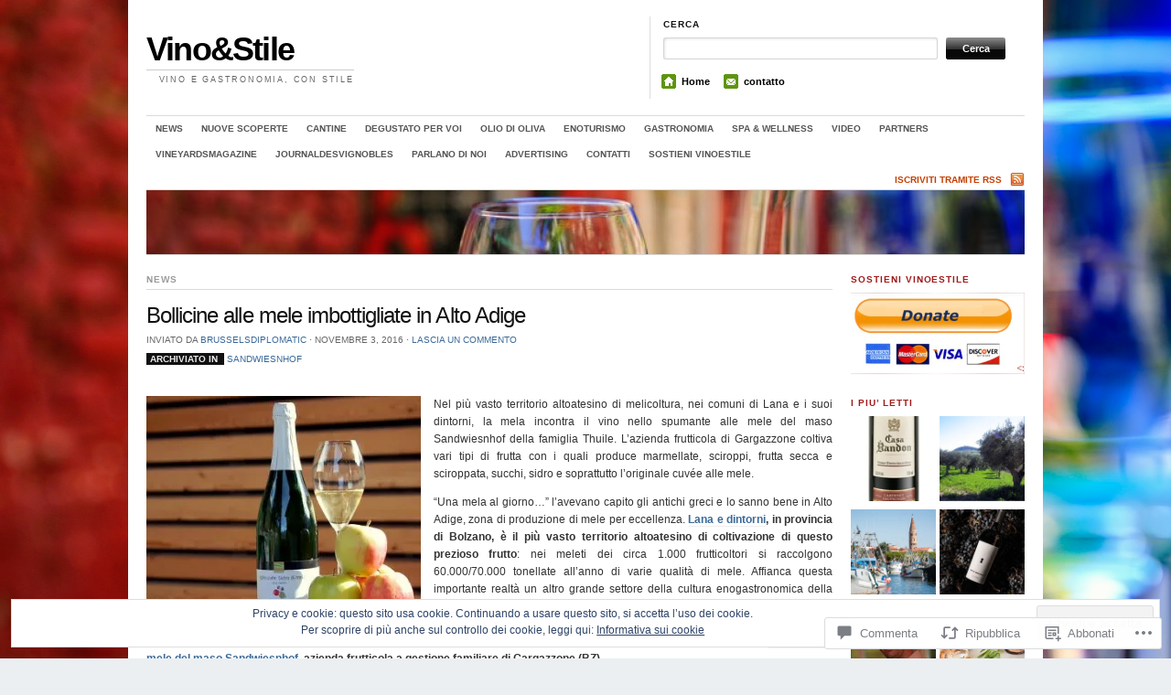

--- FILE ---
content_type: text/css;charset=utf-8
request_url: https://vinoestile.com/_static/??/wp-content/mu-plugins/comment-likes/css/comment-likes.css,/i/noticons/noticons.css,/wp-content/themes/pub/themorningafter/style.css?m=1741693348j&cssminify=yes
body_size: 28580
content:
p.comment-likes {
	height: 16px;
	float: none;
	width: 100%;
	clear: both;
	display: block;
	margin-left: -2px;
}

p.comment-not-liked {
	cursor: pointer;
}

p.comment-likes a.view-likers {
	text-decoration: underline;
	border: none;
}

div.comment-likes-overlay {
	color: rgb(85, 85, 85);
	position: absolute;
	font-size: 9pt;
	padding: 0;
	margin: 0;
	
	z-index: 20000;
}

div.comment-likes-overlay div.inner {
	background-color: white;
	border: 1px solid #dfdfdf;
	border-color: rgba(0, 0, 0, 0.1);
	padding: 8px;
	margin: 0;
	max-width: 310px;
	max-height: 250px;
	overflow: hidden;

	-webkit-box-shadow: 0 0 2px rgba(0, 0, 0, 0.15), 0 3px 8px rgba(0, 0, 0, 0.1);
	-moz-box-shadow: 0 0 2px rgba(0, 0, 0, 0.15), 0 3px 8px rgba(0, 0, 0, 0.1);
	box-shadow: 0 0 2px rgba(0, 0, 0, 0.15), 0 3px 8px rgba(0, 0, 0, 0.1);
}

div.comment-likes-overlay div.inner a img {
	text-decoration: none;
	height: 25px;
	width: 25px;
	margin: 2px 10px 2px 2px;
	vertical-align: middle;
}

div.comment-likes-overlay div.inner ul {
	margin: 0;
	padding: 0;
}

div.comment-likes-overlay div.inner ul li {
	float: left;
	display: inline;
	padding: 0;
	margin: 0 0 5px 0;
	
	overflow: hidden;
	white-space: nowrap;
	text-overflow: ellipsis;
}

div.comment-likes-overlay div.inner ul.single li {
	width: 100%; 
}

div.comment-likes-overlay div.inner ul.double li {
	width: 50%; 
}

div.comment-likes-overlay div.inner a,
div.comment-likes-overlay div.inner a:hover {
	text-decoration: none;
	border-bottom: none;
	background: transparent;
}

div.comment-likes-overlay div.inner ul li a span.user-name {
	color: rgb(85, 85, 85);
}

p.comment-likes span.comment-like-feedback {
	font-size: 12px;
	line-height: 1.8em;
	opacity: .8;
	float: left;
	padding: 1px 0 0 5px;
	display: block !important;
}

a.comment-like-link:hover {
	background: transparent;
}

a.comment-like-link span {
	display: none;
}

a.comment-like-link {
	outline: none;
	border: 0 !important;
	text-decoration: none !important;
	padding: 0;
	margin: 0;
	float: left;
	text-decoration: none;
	line-height: 70%;
	background: transparent;
}

a.comment-like-link:before,
div.comment-likes-overlay span.icon {
	-webkit-font-smoothing: antialiased;
	font-family: "Noticons";
	font-size: 20px;
	line-height: .9;
}

div.comment-likes-overlay span.icon {
	color: white;
	height: 100%;
	margin: 0;
	padding: 3px 0 1px 0;
}

a.comment-like-link:before {
	color: #2EA2CC;
	content: '\f408';
	width: 16px;
	display: inline-block;
}

a.comment-like-link.loading {
	-webkit-transition: opacity 2s;
	-moz-transition: opacity 2s;
	-ms-transition: opacity 2s;
	-o-transition: opacity 2s;
	transition: opacity 2s;

	opacity: 0;
}

a.comment-like-link:hover:before,
p.comment-liked a.comment-like-link:before,
p.comment-not-liked:hover a.comment-like-link:before {
	color: #f1831e;
	background: transparent;
}



div.comment-likes-overlay div .slider-nav {
	position: relative;
	clear: both;
	width: 310px;
	height: 40px;
	margin: 15px 0 -15px -12px;
	text-align: center;
	border-top: 1px solid #dfdfdf;
}

div.comment-likes-overlay div .slider-nav em {
	font-style: normal;
}

div.comment-likes-overlay div .slider-nav .prev {
	position: absolute;
	top: 0;
	left: 0;
	display: block;
	width: 40px;
	height: 40px;
	border-right: 1px solid #dfdfdf;
}

div.comment-likes-overlay div .slider-nav .noticon {
	width: 40px;
	height: 40px;
	font-size: 25px;
	line-height: 40px;
}

div.comment-likes-overlay div .slider-nav .next {
	position: absolute;
	top: 0;
	right: 0;
	display: block;
	display: block;
	width: 40px;
	height: 40px;
	border-left: 1px solid #dfdfdf;
}

div.comment-likes-overlay div .slider-nav .position {
	position: absolute;
	top: 0;
	left: 40px;
	bottom: 0;
	right: 40px;
	text-align:center;
}

div.comment-likes-overlay div .slider-nav .position div {
	display: inline;
}

div.comment-likes-overlay div .slider-nav .position em {
	display: inline-block;
	padding: 0 3px;
	font-size: 30px;
	line-height: 40px;
	color: #bbb;
	cursor: pointer;
}

div.comment-likes-overlay div .slider-nav .position .on {
	color: #1e8cbe;
}



div.comment-likes-overlay .swipe {
	overflow: hidden;
	visibility: hidden;
	position: relative;
}

div.comment-likes-overlay .swipe-wrap {
	overflow: hidden;
	position: relative;
}


div.comment-likes-overlay .swipe-wrap > div {
	float: left;
	width: 100%;
	position: relative;
}




@font-face {
  font-family: "Noticons";
  src: url(/i/noticons/./Noticons.eot?) format("embedded-opentype");
  font-weight: normal;
  font-style: normal;
}

@font-face {
  font-family: "Noticons";
  src: url("[data-uri]") format("woff"),
       url(/i/noticons/./Noticons.ttf) format("truetype"),
       url(/i/noticons/./Noticons.svg#Noticons) format("svg");
  font-weight: normal;
  font-style: normal;
}

@media screen and (-webkit-min-device-pixel-ratio:0) {
  @font-face {
    font-family: "Noticons";
    src: url(/i/noticons/./Noticons.svg#Noticons) format("svg");
  }
}




.noticon {
	font-size: 16px;
	vertical-align: top;
	text-align: center;
	-moz-transition: color .1s ease-in 0;
	-webkit-transition: color .1s ease-in 0;
	display: inline-block;
	font-family: "Noticons";
	font-style: normal;
	font-weight: normal;
	font-variant: normal;
	line-height: 1;
	text-decoration: inherit;
	text-transform: none;
	-moz-osx-font-smoothing: grayscale;
	-webkit-font-smoothing: antialiased;
	speak: none;
}




.noticon-404:before { content: "\f423"; }
.noticon-activity:before { content: "\f508"; }
.noticon-add:before { content: "\f8b3"; }
.noticon-add-media:before { content: "\f8d9"; }
.noticon-akismet:before { content: "\f8d2"; }
.noticon-anchor:before { content: "\f509"; }
.noticon-art:before { content: "\f8b4"; }
.noticon-aside:before { content: "\f101"; }
.noticon-atsign:before { content: "\f814"; }
.noticon-attachment:before { content: "\f416"; }
.noticon-audio:before { content: "\f109"; }
.noticon-automattic:before { content: "\f815"; }
.noticon-automattic-blip:before { content: "\f817"; }
.noticon-automattic-ring:before { content: "\f816"; }
.noticon-bell:before { content: "\f8d4"; }
.noticon-bold:before { content: "\f471"; }
.noticon-book:before { content: "\f444"; }
.noticon-bug:before { content: "\f50a"; }
.noticon-bullhorn:before { content: "\f8a5"; }
.noticon-bullseye:before { content: "\f8a0"; }
.noticon-cart:before { content: "\f447"; }
.noticon-category:before { content: "\f301"; }
.noticon-chat:before { content: "\f108"; }
.noticon-checkmark:before { content: "\f418"; }
.noticon-close:before { content: "\f405"; }
.noticon-close-alt:before { content: "\f406"; }
.noticon-cloud:before { content: "\f426"; }
.noticon-cloud-download:before { content: "\f440"; }
.noticon-cloud-upload:before { content: "\f441"; }
.noticon-code:before { content: "\f462"; }
.noticon-codepen:before { content: "\f216"; }
.noticon-cog:before { content: "\f445"; }
.noticon-collapse:before { content: "\f432"; }
.noticon-colors:before { content: "\f8a7"; }
.noticon-comment:before { content: "\f300"; }
.noticon-compact:before { content: "\f807"; }
.noticon-day:before { content: "\f305"; }
.noticon-digg:before { content: "\f221"; }
.noticon-document:before { content: "\f443"; }
.noticon-dot:before { content: "\f428"; }
.noticon-downarrow:before { content: "\f502"; }
.noticon-download:before { content: "\f50b"; }
.noticon-draggable:before { content: "\f436"; }
.noticon-dribbble:before { content: "\f201"; }
.noticon-dropbox:before { content: "\f225"; }
.noticon-dropdown:before { content: "\f433"; }
.noticon-dropdown-left:before { content: "\f434"; }
.noticon-edit:before { content: "\f411"; }
.noticon-ellipsis:before { content: "\f476"; }
.noticon-eventbrite:before { content: "\f8a6"; }
.noticon-expand:before { content: "\f431"; }
.noticon-external:before { content: "\f442"; }
.noticon-facebook:before { content: "\f203"; }
.noticon-facebook-alt:before { content: "\f204"; }
.noticon-fastforward:before { content: "\f458"; }
.noticon-features:before { content: "\f8a8"; }
.noticon-feed:before { content: "\f413"; }
.noticon-flag:before { content: "\f468"; }
.noticon-flickr:before { content: "\f211"; }
.noticon-follow:before { content: "\f801"; }
.noticon-following:before { content: "\f803"; }
.noticon-fonts:before { content: "\f8b5"; }
.noticon-foursquare:before { content: "\f226"; }
.noticon-fullscreen:before { content: "\f474"; }
.noticon-gallery:before { content: "\f103"; }
.noticon-ghost:before { content: "\f8d5"; }
.noticon-gift:before { content: "\f8a4"; }
.noticon-github:before { content: "\f200"; }
.noticon-googleplus:before { content: "\f206"; }
.noticon-googleplus-alt:before { content: "\f218"; }
.noticon-gravatar:before { content: "\f8d0"; }
.noticon-gridview:before { content: "\f808"; }
.noticon-handset:before { content: "\f50c"; }
.noticon-heart:before { content: "\f461"; }
.noticon-help:before { content: "\f457"; }
.noticon-hide:before { content: "\f404"; }
.noticon-hierarchy:before { content: "\f505"; }
.noticon-home:before { content: "\f409"; }
.noticon-horizon:before { content: "\f8d8"; }
.noticon-image:before { content: "\f102"; }
.noticon-info:before { content: "\f455"; }
.noticon-instagram:before { content: "\f215"; }
.noticon-italic:before { content: "\f472"; }
.noticon-jetpack:before { content: "\f8d3"; }
.noticon-key:before { content: "\f427"; }
.noticon-layouts:before { content: "\f8a9"; }
.noticon-leftarrow:before { content: "\f503"; }
.noticon-lightbulb:before { content: "\f8a1"; }
.noticon-link:before { content: "\f107"; }
.noticon-linkedin:before { content: "\f207"; }
.noticon-linkedin-alt:before { content: "\f208"; }
.noticon-localization:before { content: "\f8b2"; }
.noticon-location:before { content: "\f417"; }
.noticon-lock:before { content: "\f470"; }
.noticon-mail:before { content: "\f410"; }
.noticon-maximize:before { content: "\f422"; }
.noticon-medium:before { content: "\f8d6"; }
.noticon-menu:before { content: "\f419"; }
.noticon-microphone:before { content: "\f50d"; }
.noticon-milestone:before { content: "\f806"; }
.noticon-minimize:before { content: "\f421"; }
.noticon-minus:before { content: "\f50e"; }
.noticon-month:before { content: "\f307"; }
.noticon-move:before { content: "\f50f"; }
.noticon-next:before { content: "\f429"; }
.noticon-notice:before { content: "\f456"; }
.noticon-notification:before { content: "\f800"; }
.noticon-paintbrush:before { content: "\f506"; }
.noticon-path:before { content: "\f219"; }
.noticon-pause:before { content: "\f448"; }
.noticon-phone:before { content: "\f437"; }
.noticon-picture:before { content: "\f473"; }
.noticon-pinned:before { content: "\f308"; }
.noticon-pinterest:before { content: "\f209"; }
.noticon-pinterest-alt:before { content: "\f210"; }
.noticon-play:before { content: "\f452"; }
.noticon-plugin:before { content: "\f439"; }
.noticon-plus:before { content: "\f510"; }
.noticon-pocket:before { content: "\f224"; }
.noticon-polldaddy:before { content: "\f217"; }
.noticon-portfolio:before { content: "\f460"; }
.noticon-previous:before { content: "\f430"; }
.noticon-price:before { content: "\f8b0"; }
.noticon-print:before { content: "\f469"; }
.noticon-promoted:before { content: "\f812"; }
.noticon-quote:before { content: "\f106"; }
.noticon-rating-empty:before { content: "\f511"; }
.noticon-rating-full:before { content: "\f512"; }
.noticon-rating-half:before { content: "\f513"; }
.noticon-reader:before { content: "\f8a2"; }
.noticon-reader-alt:before { content: "\f8a3"; }
.noticon-reblog:before { content: "\f805"; }
.noticon-reddit:before { content: "\f222"; }
.noticon-refresh:before { content: "\f420"; }
.noticon-reply:before { content: "\f412"; }
.noticon-reply-alt:before { content: "\f466"; }
.noticon-reply-single:before { content: "\f467"; }
.noticon-rewind:before { content: "\f459"; }
.noticon-rightarrow:before { content: "\f501"; }
.noticon-search:before { content: "\f400"; }
.noticon-send-to-phone:before { content: "\f438"; }
.noticon-send-to-tablet:before { content: "\f454"; }
.noticon-share:before { content: "\f415"; }
.noticon-show:before { content: "\f403"; }
.noticon-shuffle:before { content: "\f514"; }
.noticon-sitemap:before { content: "\f507"; }
.noticon-skip-ahead:before { content: "\f451"; }
.noticon-skip-back:before { content: "\f450"; }
.noticon-skype:before { content: "\f220"; }
.noticon-spam:before { content: "\f424"; }
.noticon-spike:before { content: "\f811"; }
.noticon-spotify:before { content: "\f515"; }
.noticon-squarespace:before { content: "\f8d7"; }
.noticon-standard:before { content: "\f100"; }
.noticon-star:before { content: "\f408"; }
.noticon-status:before { content: "\f105"; }
.noticon-stop:before { content: "\f449"; }
.noticon-stumbleupon:before { content: "\f223"; }
.noticon-subscribe:before { content: "\f463"; }
.noticon-subscribed:before { content: "\f465"; }
.noticon-summary:before { content: "\f425"; }
.noticon-tablet:before { content: "\f453"; }
.noticon-tag:before { content: "\f302"; }
.noticon-time:before { content: "\f303"; }
.noticon-title:before { content: "\f8b6"; }
.noticon-top:before { content: "\f435"; }
.noticon-trapper:before { content: "\f810"; }
.noticon-trash:before { content: "\f407"; }
.noticon-trophy:before { content: "\f804"; }
.noticon-tumblr:before { content: "\f214"; }
.noticon-twitch:before { content: "\f516"; }
.noticon-twitter:before { content: "\f202"; }
.noticon-types:before { content: "\f8b1"; }
.noticon-unapprove:before { content: "\f446"; }
.noticon-unfollow:before { content: "\f802"; }
.noticon-unsubscribe:before { content: "\f464"; }
.noticon-unzoom:before { content: "\f401"; }
.noticon-uparrow:before { content: "\f500"; }
.noticon-user:before { content: "\f304"; }
.noticon-vaultpress:before { content: "\f8d1"; }
.noticon-video:before { content: "\f104"; }
.noticon-videocamera:before { content: "\f517"; }
.noticon-vimeo:before { content: "\f212"; }
.noticon-warning:before { content: "\f414"; }
.noticon-website:before { content: "\f475"; }
.noticon-week:before { content: "\f306"; }
.noticon-wordads:before { content: "\f813"; }
.noticon-wordpress:before { content: "\f205"; }
.noticon-xpost:before { content: "\f504"; }
.noticon-youtube:before { content: "\f213"; }
.noticon-zoom:before { content: "\f402"; }




.noticon-like:before { content: "\f408"; }



html,body,div,span,applet,object,iframe,h1,h2,h3,h4,h5,h6,p,blockquote,pre,a,abbr,acronym,address,big,cite,code,del,dfn,em,font,img,ins,kbd,q,s,samp,small,strike,strong,sub,sup,tt,var,dl,dt,dd,ol,ul,li,fieldset,form,label,legend,table,caption,tbody,tfoot,thead,tr,th,td {
	border: 0;
	font-family: inherit;
	font-size: 100%;
	font-style: inherit;
	font-weight: inherit;
	margin: 0;
	padding: 0;
	vertical-align: baseline;
}
body {
	background: white;
	color: #333;
	line-height: 1;
}
table {
	border-collapse: separate;
	border-spacing: 0;
}
caption,
th,
td {
	font-weight: normal;
	text-align: left;
}
blockquote:before,
blockquote:after,
q:before,q:after {
	content: "";
}
blockquote,
q {
	quotes: "" "";
}
body {
	font-family: Helvetica, Arial, "Lucida Grande", Verdana, sans-serif;
	font-size: 75%;
	line-height: 1.5;
}
html > body {
	font-size: 12px;
}
h1,
h2,
h3,
h4,
h5,
h6 {
	clear: both;
	color: #111;
	font-family: Helvetica,Arial,"Lucida Grande",Verdana,sans-serif;
}
h1 {
	font-size: 3em;
}
h2 {
	font-size: 2em;
}
h3 {
	font-size: 1.5em;
	line-height: 2;
}
h4 {
	font-size: 1.2em;
	font-weight: bold;
	line-height: 1.25;
}
h5 {
	font-size: 1em;
	font-weight: bold;
}
h6 {
	font-size: 1em;
}
p {
	margin: 0 0 1.5em 0;
	text-align: justify;
}
p.last {
	margin-bottom: 0;
}
p img {
	margin: 1.5em 1.5em 1.5em 0;
	padding: 0;
}
p img.top {
	margin-top: 0;
}
table img {
	margin: 0;
}
ul,ol {
	margin: 0 0 1.5em 1.5em;
}
ol {
	list-style-type: decimal;
}
dl {
	margin: 1.5em 0;
}
dl dt {
	font-weight: bold;
}
a {
	color: #125AA7;
	text-decoration: underline;
	outline: none;
}
a:hover {
	color: #000;
}
blockquote {
	color: #666;
	font-style: italic;
	margin: 1.5em 0 1.5em 1.5em;
}
strong {
	font-weight: bold;
}
var,
address,
cite,
em,
i {
	font-style: italic;
}
pre {
	background: #eee;
	border: 0.1em solid #ddd;
	margin-bottom: 1.3em;
	padding: 1.5em;
}
ins {
	background: none repeat scroll 0 0 #ffffcc;
	text-decoration: none;
}
code,
kbd,
tt {
	font: 0.9em Monaco,monospace;
}
sub {
    top: 0.5ex;
}
sup {
    bottom: 1ex;
}
sup,
sub {
	height: 0;
	line-height: 1;
	position: relative;
	vertical-align: baseline;
}
del {
	text-decoration: line-through;
}
big {
	font-size: 131.25%;
}
abbr,
acronym {
	border-bottom: 1px dotted #999;
	cursor: help;
}
hr {
	background: #B2CCFF;
	border: none;
	clear: both;
	color: #B2CCFF;
	float: none;
	height: 0.1em;
	margin: 0 0 1.4em 0;
	width: 100%;
}
* html hr {
	margin: 0 0 1.2em 0;
}
table {
	border-left: 0.1em solid #ddd;
	border-top: 0.1em solid #ddd;
	margin-bottom: 1.4em;
}
th,
td,
th {
	border-bottom: 0.1em solid #ddd;
	border-right: 0.1em solid #ddd;
	height: 1em;
	padding: 0.2em 0.4em;
}
th {
	font-weight: bold;
}
label {
	font-weight: bold;
}
p.small {
	font-size: 0.8em;
	margin-bottom: 1.875em;
	line-height: 1.875em;
}
p.large {
	font-size: 1.2em;
	line-height: 2.5em;
}
p.quiet {
	color: #666;
}
.hide {
	display: none;
}
.dquo {
	margin-left: -.7em;
}
p.incr,
.incr p {
	font-size: 0.83333em;
	line-height: 1.44em;
	margin-bottom: 1.8em;
}




body {
	margin: 0;
	text-align: center;
}
.container {
	margin: 0 auto;
	padding: 0;
	position: relative;
	text-align: left;
	width: 960px;
}
.column {
	float: left;
	margin: 0 10px;
	padding: 0;
}
* html .column {
	overflow-x: hidden;
}
.border {
	border-right: 1px solid #ddd;
	margin-right: 0;
	padding-right: 9px;
}
.first {
	margin-left: 0;
}
.last {
	margin-right: 0;
}
.primary-sidebar,
.archive-info {
	width: 190px;
}
.secondary-sidebar {
	width: 260px;
}
.mid-column {
	width: 540px;
}
.primary-content {
	width: 750px;
}
.full-width {
	margin: 0;
	width: 960px;
}
.box {
	background: #F0F0F0;
	margin-bottom: 1.5em;
	padding: 1.5em;
}
.clear {
	display: inline-block;
}
.clear:after,
.container:after {
	clear: both;
	content: ".";
	display: block;
	height: 0;
	visibility: hidden;
}
* html .clear {
	height: 1%;
}
.clear {
	display: block;
}
img {
	margin: 0 0 1.5em 0;
}

a.button,
button {
	background-color: #f5f5f5;
	border-left: 0.1em solid #eee;
	border-top: 0.1em solid #eee;
	border: 0.1em solid #dedede;
	color: #565656;
	cursor: pointer;
	display: block;
	float: left;
	font-weight: bold;
	font: 100% "Lucida Grande",Tahoma,Arial,Verdana,sans-serif;
	line-height: 130%;
	margin: 0 0.583em 0.667em 0;
	padding: 5px 10px 6px 7px;
	text-decoration: none;
}
button {
	overflow: visible;
	padding: 4px 10px 3px 7px;
	width: auto;
}
button[type] {
	line-height: 17px;
	padding: 5px 10px 5px 7px;
}
*:first-child+html button[type] {
	padding: 4px 10px 3px 7px;
}
button img,a.button img {
	border: none;
	height: 16px;
	margin: 0 3px -3px 0 !important;
	padding: 0;
	width: 16px;
}
button:hover,
a.button:hover {
	background-color: #dff4ff;
	border: 0.1em solid #c2e1ef;
	color: #336699;
}
a.button:active {
	background-color: #6299c5;
	border: 1px solid #6299c5;
	color: #fff;
}




body {
	background: #ebeff2;
}
a {
	color: #000;
	text-decoration: none;
}
h2 {
	font-weight: normal;
}
.container {
	background: #fff;
	padding: 0px 20px 20px;
}




.clear {
	clear: both;
	display: block;
}
.clear-fix:after {
	clear: both;
	content: ".";
	display: block;
	height: 0;
	visibility: hidden;
}




#header {
	padding: 1.5em 0;
}
#header #logo {
	max-width: 531px;
}
#header #logo .title {
	color: #000;
	font: 700 3em arial, sans-serif;
	letter-spacing: -.050em;
	line-height: 1.2em;
	padding: 0.5em 0 0 0;
}
#header #logo .title .site-title {
	font-family: Helvetica,Arial,"Lucida Grande",Verdana,sans-serif;
	font-size: 1em;
	line-height: 1em;
}
#header #logo .title .desc {
	border-top: 1px solid #ccc;
	color: #666;
	font: 400 0.25em arial, sans-serif;
	letter-spacing: 0.2em;
	margin: 0.4em 0 0 0;
	padding: 0.6em 0 0 1.5em;
	text-align: right;
	text-transform: uppercase;
}
#header #logo .title a {
	color: #000;
	text-decoration: none;
}
#header #logo .title a:hover {
	background: #000;
	color: #fff;
}




#header #search_menu {
	float: right;
	height: 90px;
	margin: 0 0 0 0.7em;
	width: 400px;
}
#header #search_menu #search {
	padding: 0 0 0 5px;
}
#menu {
	float: right;
	font-family: Helvetica, Arial;
	font-weight: bold;
	list-style: none;
	margin: 10px 0 0 2px;
	width: 400px;
}
#menu li {
	float: left;
	font-size: 0.9em;
	line-height: 1.6em;
	margin: 1px 12px 0 0;
	padding: 2px 0 3px 3px;
}
#menu li a {
	color: #000;
	padding: 0;
	text-decoration: none;
}
#menu li a:hover {
	padding: 0;
	text-decoration: underline;
}
#menu li span {
	display: block;
	float: left;
	padding: 0 0px 0 22px;
}
#menu li span.home {
	background: url(/wp-content/themes/pub/themorningafter/images/bg/home.gif) no-repeat;
}
#menu li span.about {
	background: url(/wp-content/themes/pub/themorningafter/images/bg/info.gif) no-repeat;
}
#menu li span.archives {
	background: url(/wp-content/themes/pub/themorningafter/images/bg/hourglass.gif) no-repeat;
}
#menu li span.subscribe {
	background: url(/wp-content/themes/pub/themorningafter/images/bg/favourite.gif) no-repeat;
}
#menu li span.contact {
	background: url(/wp-content/themes/pub/themorningafter/images/bg/mail.gif) no-repeat;
}




#topbanner {
	border: solid #dadada;
	border-width: 1px 0;
	height: 70px;
}
#topbanner .pagetitle_prefix {
	background: #fff;
	color: #000;
	float: left;
	font: 700 2em arial, sans-serif;
	letter-spacing: -0.036em;
	margin: 20px 0 0 0;
	padding: 1px 5px 1px 0;
	text-transform: lowercase;
}
#topbanner .pagetitle {
	background: #fff;
	color: #000;
	float: left;
	font: 700 2em arial, sans-serif;
	letter-spacing: -0.036em;
	margin: 20px 0 0 0;
	padding: 1px 5px;
	text-transform: lowercase;
}




#home_left,
#home_right{
	width: 470px;
}
#home_content {
	margin: 1.5em 0;
}

#latest_post {
	padding: 0 0 1.5em 0;
}
#latest_post_image img {
	margin: 0 0 0.2em 0;
}
.latest_post_meta {
	font-size: 0.9em;
	line-height: 1.6em;
}
.latest_post_meta a {
	font-weight: bold;
}
.latest_post_meta a:hover {
	text-decoration: underline;
}
.latest_read_on {
	background: url(/wp-content/themes/pub/themorningafter/images/bg/readon.png) no-repeat top left;
	padding: 0 20px 1px 20px;
}
.latest_comments {
	background: url(/wp-content/themes/pub/themorningafter/images/bg/comment.png) no-repeat top left;
	padding: 0 20px 1px 20px;
}
.latest_category {
	background: url(/wp-content/themes/pub/themorningafter/images/bg/category.png) no-repeat top left;
	padding: 0 20px 1px 20px;
}

#home_featured {
	background: #f2f2f2 url(/wp-content/themes/pub/themorningafter/images/bg/dot.png) repeat-x bottom left;
	margin: 0 0 1.1em 0;
	width: 100%;
}
.feat_content {
	padding: 0 0.7em 0.4em 0.7em;
	width: 453px;
}
.feat_content .attachment-featured_thumbnail {
	border: 1px solid #999;
	float: left;
	margin: 0.2em 1em 1em 0;
	padding: 0;
}
.feat_title {
	font: 700 12px georgia, serif;
	padding: 0 0 0.3em 0;
}
.feat_title a {
	color: #224970;
}
.feat_title a:hover {
	color: #000;
}
.feat_content .post_meta {
	padding:0;
}
.feat_exc a {
	color:#3A6999;
}

.format-aside {}

ul.arrow {
	list-style: none;
	margin: 0;
}
ul.arrow li {
	border-bottom: 1px solid #dadada;
	border-left: 5px solid #dadada;
	margin: 0 0 0.5em 0;
	padding: 0.3em 0 0.4em 12px;
}
ul.arrow li a {
	color: #3a6999;
}
ul.arrow li a:hover {
	background: #eee;
	color: #000;
}

#feature {
	border-bottom: 1px solid #dadada;
	border-top: 1px solid #dadada;
	margin: 0 0 1em 0;
	padding: 1.0em 0 0 0;
}
#feature p {
	text-align: left;
}

.home_recent_post {
	background: url(/wp-content/themes/pub/themorningafter/images/bg/dot.png) repeat-x bottom left;
	height: 62px;
	margin: 0 0 0.8em 0;
	padding: 0.1em 0 1.2em 0;
}
.home_recent_post img.woo-image {
	float: left;
	margin: 0 0 0.25em 0;
	margin: 0;
	padding: 0 10px 0 0;
}
.home_recent_title a {
	font-weight: bold;
}
.home_recent_date,
.home_recent_auth {
	color: #666;
	font-size: 0.9em;
	margin: 0;
	padding: 0;
}
.home_recent_exc p {
	color: #666;
	text-align: left;
}

#navigation {
	border-top: 1px solid #dadada;
	clear: both;
	display: block;
	font-size: 0.8em;
	font-weight: 700;
	margin: 0 auto;
	text-transform: uppercase;
	width: 960px;
}
#navigation ul,
#navigation li {
	list-style: none;
	margin: 0;
}
#navigation ul.rss {
	background: url(/wp-content/themes/pub/themorningafter/images/ico-rss.png) no-repeat right 5px;
	margin: 0px;
	padding: 7px 15px 3px 0;
}
#navigation ul.rss li {
	display: inline;
	padding: 0 10px 0 0;
}
#navigation ul.rss li a {
	color: #c63f00;
	text-decoration: none;
}
#navigation ul.rss li a:hover {
	text-decoration: underline;
}
.nav {
	line-height: 1;
	list-style: none;
	margin: 0;
	padding: 0;
}
.nav a {
	color: #555;
	display: block;
	line-height: 18px;
	padding: 5px 10px;
	text-decoration: none;
	text-shadow: 0 1px 0 #fff;
}
.nav a:hover,
.nav li.current_page_item a,
.nav li.current_page_parent a,
.nav li.current-menu-ancestor a {
	background: #eee;
}
.nav li {
	float: left;
	position: relative;
}

.nav ul {
	background: #fff;
	border: 1px solid #dbdbdb;
	border-width: 1px 1px 0;
	display: none;
	float: left;
	left: 0;
	position: absolute;
	top: 28;
	width: 200px;
	z-index: 999;
}
.nav ul li {
	background: #eee;
	border-bottom: 1px solid #dbdbdb;
	border-top: 1px solid #fff;
	min-width: 200px;
}
.nav ul ul {
	left: 100%;
	top: -2px;
}
.nav ul a {
	color: #555;
	font-size: 0.8em;
	height: auto;
	padding: 8px 10px;
	width: 180px;
}
.nav ul li a:hover,
.nav ul li.current_page_item a,
.nav ul li.current-menu-item a {
	background: #eaeaea;
}
.nav li:hover > ul {
	display: block;
}

.widget {
	margin: 0 0 1.4em 0;
}
.widget a {
	color: #224970;
}
.widget a:hover {
	color: #000;
}
.widget ul,
.widget ol {
	list-style: none;
	margin: 0;
	padding: 0;
	word-wrap: break-word;
}
.widget .children,
.widget .sub-menu {
	padding: 0.3em 0 0 0;
}
.widget ul li {
	background: url(/wp-content/themes/pub/themorningafter/images/bg/postbullet.png) no-repeat 0 2px;
	margin: 0 0 0.5em 0;
	padding: 0 0 0 20px;
}
.widget ol li {
	margin: 0 0 0.5em 0;
	padding: 0 0 0.3em 10px;
}
.widget > ul > li,
.widget > ol > li,
.widget > div > ul >li {
	border-bottom: 1px solid #dadada;
	padding: 0 0 0.3em 20px;
}
.widget img {
	margin: 0;
}

ul#recentcomments li.recentcomments {
	background: url(/wp-content/themes/pub/themorningafter/images/bg/bubble.png) no-repeat 0 3px;
}

table#wp-calendar {
	border-left: 1px solid #ddd;
	border-right: 1px solid #ddd;
	margin: 0;
	width: 100%;
}
table#wp-calendar caption {
	color: #175595;
	font-size: 0.8em;
	font-weight: bold;
	letter-spacing: 0.1em;
	line-height: 1.8em;
	padding: 0 0 0.6em 0;
	text-transform: uppercase;
}
table#wp-calendar th,
table#wp-calendar td {
	border-right: 2px solid #fff;
	height: 1em;
	padding: 0.2em 0.4em;
	text-align: right;
}
table#wp-calendar td#prev {
	text-align: left;
}
table#wp-calendar th,
table#wp-calendar td#today {
	background: #dadada;
	border-bottom: 0;
	color: #000;
	font-weight: bold;
}
table#wp-calendar td#today {
	background: #f2f2f2;
	font-weight: bold;
}
table#wp-calendar td {
	border-bottom: 1px solid #efefef;
}
table#wp-calendar td a {
	font-weight: bold;
}

.widget_email_most_emailed ul li {
	background: url(/wp-content/themes/pub/themorningafter/images/bg/doc.png) no-repeat 0 2px;
}

.widget_authors li img {
    margin: 0 5px 2px 0;
    vertical-align: middle;
}

.widget_author_grid .avatar {
	margin: 0;
}

#flickr_badge_uber_wrapper,
#flickr_badge_wrapper {
	background-color: transparent!important;
	border: 0!important;
	margin: 0;
}
.widget_flickr td {
	border: 0;
	padding: 0;
}
.widget_flickr img {
	height: auto;
	width: auto;
}
.primary-sidebar .widget_flickr img {
	max-width: 190px;
}
.secondary-sidebar .widget_flickr img {
	max-width: 260px;
}
#post_content .widget_flickr tr,
#post_content .widget_flickr td {
	padding: 0;
}

.widget_image .wp-caption {
	background-color: transparent;
	border: 0;
	padding: 0;
	text-align: left;
}
.widget_image .wp-caption p.wp-caption-text {
	padding-left: 0;
	text-align: left;
}

.recent_images {
	margin: 0;
	text-align: left;
}

.recentcommentsavatar,
#post_content .recentcommentsavatar {
	border: 0;
	margin: 0;
}
.recentcommentsavatar td {
	border: 0;
}
td.recentcommentstextend,
td.recentcommentstexttop {
    vertical-align: middle;
}
td.recentcommentsavatartop,
td.recentcommentsavatarend {
    margin: 0;
    padding: 0 0 3px!important;
}
td.recentcommentstexttop,
td.recentcommentstextend {
	padding: 0 0 3px 10px!important;
}




#arch_content,
#post_content {
	margin: 1.5em 0;
}
.archive_meta {
	border-top: 1px solid #dadada;
	margin: 1.5em 0;

}
.archive_meta a {
	color: #666;
}
.archive_meta a:hover {
	color: #3a6999;
}
.archive_feed {
	background: url(/wp-content/themes/pub/themorningafter/images/bg/feedicon12.png) no-repeat 0 8px;
	border-bottom: 1px solid #dadada;
	color: #666;
	margin: 0;
	padding: 0.5em 1.5em;
}
.archive_number {
	background: url(/wp-content/themes/pub/themorningafter/images/bg/info.png) no-repeat 0 8px;
	border-bottom: 1px solid #dadada;
	color: #666;
	margin: 0;
	padding: 0.5em 1.5em;
}
.archive_post_block {
	border-bottom: 1px solid #dadada;
	margin: 0 0 1.2em 0;
	padding: 0.1em 0 0 0;
}
.archive_post_block img {
	height: auto;
	max-width: 540px;
}
.archive_post_block .wp-caption img {
	max-width: 530px;
}
.archive_post_meta {
	color: #666;
	font-size: 0.8em;
	padding: 0 0 0.6em 0;
	text-transform: uppercase;
}
.archive_post_meta a,
.post_meta a {
	color: #3a6999;
}
.archive_post_meta a:hover,
.post_meta a:hover {
	color: #000;
	text-decoration: underline;
}



.sticky {}

.post_meta {
	color: #666;
	font-size: 0.8em;
	padding: 0.3em 0 0.4em 0;
	text-transform: uppercase;
}
.post_meta_tag {
	color: #666;
}
.post_meta p img,
.post_meta a img {
	float: none;
	margin: 0;
	padding: 0;
}
.post_meta p {
	margin: 0 0 0.4em 0;
}
.post_text {
	margin: 0.9em 0 0 0;
}
.post_text p {
	line-height: 1.6em;
	margin: 0 0 1em 0;
	padding: 0;
}
.post_text a,
#latest_post p a,
.page .primary-content a {
	border-bottom: 1px solid #eee;
}
.post_text sup,
.post_text sub {
    font-size: 9px;
}
.post_text blockquote {
	color: #000;
	font-style: italic;
	font: bold 1.3em georgia, serif;
	letter-spacing: -0.048em;
	margin: 0 0 0 1.5em;
}
.post_text blockquote p {
	line-height: 1.5em;
}

.post_text img.size-auto,
.post_text img.size-full,
.post_text img.size-large,
.post_text img.size-medium,
.post_text .entry-attachment img {
	max-width: 100%; 
	width: auto; 
	height: auto; 
}
#post_content img.posttag {
	margin: 0 0.3em 0 0;
	padding: 0.1em 0 0 0;
}
#latest_post p a,
#post_content p a,
#arch_content p a,
.post_meta a,
.post_text a,
.page .primary-content a {
	color: #3a6999;
}
#latest_post p a:hover,
#post_content p a:hover,
#arch_content p a:hover,
.post_text a:hover,
.page .primary-content a:hover {
	color: #000;
	text-decoration: underline;
}
.primary-content table,
.mid-column table {
	margin: 0 0 22px 0;
	text-align: left;
	width: 100%;
}
.primary-content tr th,
.primary-content thead th,
.mid-column tr th,
.mid-column thead th {
	font-size: 12px;
	font-weight: bold;
	line-height: 18px;
	padding: 9px 24px;
}
.primary-content tr td,
.mid-column tr td {
	padding: 6px 24px;
	vertical-align: middle;
}
.primary-content dd,
.mid-column dd {
    margin: 0 0 1em;
}
.primary-content ul ul,
.primary-content ul ul ul,
.primary-content ol ol,
.primary-content ol ol ol,
.mid-column ul ul,
.mid-column ul ul ul,
.mid-column ol ol,
.mid-column ol ol ol  {
	margin:0 0 0 1.5em;
}
#entry-author-info {
	background: #f5f5f5;
	border-top: 3px solid #999;
	clear: both;
	font-size: 12px;
	line-height: 18px;
	margin: 24px 0;
	overflow: hidden;
	padding: 9px 10px;
}
#entry-author-info #author-avatar {
	background: #fff;
	border: 1px solid #e7e7e7;
	float: left;
	height: 60px;
	margin: 0 -85px 0 0;
	padding: 5px;
}
#entry-author-info #author-description {
	float: left;
	margin: 0 0 0 85px;
}
#entry-author-info h2 {
	color: #000;
	font-size: 100%;
	font-weight: bold;
	margin-bottom: 0;
}
#author-link a {
	color: #3A6999;
}
#author-link a:hover {
	color: #000;
	text-decoration: underline;
}




#comments {
	margin: 3em 0 1em;
}
#commenthead {
	margin-bottom: 1em;
}
ol#commentlist,
ol#pinglist {
	list-style-type: none;
	margin: 0;
	padding: 0 0 12px 0;
}
ol#commentlist li.comment,
ol#pinglist li.comment {
	border-bottom: 1px solid #dadada;
	border-right: 3px solid #dadada;
	margin: 0 0 1.2em 0;
	padding: 0 1em 0 0;
}
ol#commentlist li.bypostauthor {
	border-bottom: 1px solid #000;
	border-right: 3px solid #000;
}
ol#commentlist li.alternate {
	border-bottom: 1px solid #dadada;
	border-right: 3px solid #999;
}
ol#commentlist cite {
	color: #818181;
	display: block;
	font-size: 0.8em;
	font-style: normal;
	text-align: left;
	text-transform: uppercase;
}
ol#commentlist cite a {
	color: #3a6999;
}
ol#commentlist cite a:hover {
	color: #000;
	text-decoration: underline;
}
ol#commentlist li blockquote {
	color: #818181;
	float: none;
	font: italic 1em arial, sans-serif;
	letter-spacing: 0;
	margin: 0.5em 0;
	padding: 0 2em 0 0;
	text-align: left;
	width: auto;
}
ol#commentlist li .commentauthor {
	font-weight: bold;
	color: #333;
}
ol#commentlist li .commentauthor a,
ol#commentlist li .commenttime a {
	font-weight: bold;
	color: #3a6999;
}
ol#commentlist li .commentauthor a:hover,
ol#commentlist li .commenttime a:hover {
	color: #000;
	text-decoration: underline;
}
ol#commentlist li .commnumber {
	float: left;
	font-size: 3em;
	font-weight: bold;
	line-height: 1em;
	text-align: left;
	width: 30px;
}
ol#commentlist li .commentcont p {
	line-height: 1.6em;
	margin: 0 0 0.9em 0;
	padding: 0;
}
ol#commentlist li ul.children,
ol#commentlist li ul.children li ul {
	list-style: none;
	margin: 0 0 0 2em;
	padding: 0;
}
ol#commentlist li ul.children li,
ol#commentlist li ul.children li ul li {
	border-bottom: 0;
	border-right: 0;
	border-top: 1px dashed #bbb;
	margin: 0;
	padding: 1em 0 0 0;
}
.reply {
	margin: 0.6em 0 2em 0;
}
.reply a,
a#cancel-comment-reply-link {
	background: #3a6999;
	color: #fff;
	font-size: 0.8em;
	font-weight: bold;
	line-height: 1em;
	padding: 0.2em 0.3em;
	text-transform: uppercase;
}

@-moz-document url-prefix() {
	.reply a,
	a#cancel-comment-reply-link {
		padding: 0.3em 0.3em 0;
	}
}
.reply a:hover,
a#cancel-comment-reply-link:hover {
	background: #000;
	color: #fff;
}
.cancel-comment-reply {
	margin: 1em 0 1.6em 0;
}
.nocomments {
	padding:30px 0 0 0;
}
.page .nocomments {
	display:none;
}
h3#reply-title {
	margin: 0 0 20px 0!important;
}
#respond {
	padding: 1em 0 0 0;
}

ol#pinglist .pingback a {
	color: #3a6999;
}
ol#pinglist .pingback a:hover {
	color: #000;
	text-decoration: underline;
}
ol#pinglist .pingback {
	color: #818181;
	font-size: 0.8em;
	font-style: normal;
	margin: 0.6em 0 2em;
	text-align: left;
	text-transform: uppercase;
}

#commentform {
	width: 350px;
}
#commentform p {
	margin: 0 0 10px 0;
	text-align: left;
}
#commentform label {
	color: #000;
    font-size: 0.8em;
    font-weight: bold;
    letter-spacing: 0.1em;
    line-height: 1.8em;
    text-transform: uppercase;
}
.comment-notes,
.form-allowed-tags,
.logged-in-as,
.must-log-in {
	font-size: 11px;
}
#commentform input[type="text"],
#commentform textarea {
	border-bottom: 1px solid #dadada;
	border-left: 1px solid #999;
	border-right: 1px solid #dadada;
	border-top: 1px solid #999;
	padding: 2px;
	width: 98%;
}
#commentform input[type="text"]:focus,
#commentform input[type="text"]:hover,
#commentform textarea:focus,
#commentform textarea:hover {
	background: #f7f7f7;
	border-bottom: 1px solid #dadada;
	border-left: 1px solid #999;
	border-right: 1px solid #dadada;
	border-top: 1px solid #999;
}
#commentform textarea {
	height: 180px;
}
#reply-title a#cancel-comment-reply-link {
	font-size: 1em;
	margin: 0 0 0 10px;
}

ul.archives,
ul.wp-tag-cloud {
	list-style: none;
	margin: 0 0 1.5em 0;
}
ul.archives li,
ul.wp-tag-cloud li {
	background: url(/wp-content/themes/pub/themorningafter/images/bg/doc.png) no-repeat 0 2px;
	padding: 0 0 0.2em 20px;
}
ul.archives li a,
ul.wp-tag-cloud li a {
	color: #224970;
}
ul.archives li a:hover,
ul.wp-tag-cloud li a:hover {
	background: #eee;
	color: #000;
}

.contact-form label {
	color: #000;
    font-size: 0.8em;
    font-weight: bold;
    letter-spacing: 0.1em;
    line-height: 1.8em;
    text-transform: uppercase;
}
.contact-form input[type="text"],
.contact-form textarea {
	border-bottom: 1px solid #dadada;
	border-left: 1px solid #999;
	border-right: 1px solid #dadada;
	border-top: 1px solid #999;
	padding: 2px;
}
.contact-form input[type="text"]:focus,
.contact-form input[type="text"]:hover,
.contact-form textarea:focus,
.contact-form textarea:hover {
	background: #f7f7f7;
	border-bottom: 1px solid #dadada;
	border-left: 1px solid #999;
	border-right: 1px solid #dadada;
	border-top: 1px solid #999;
}




#footer {
	background: url(/wp-content/themes/pub/themorningafter/images/bg/dot.png) repeat-x top left;
	color: #666;
	padding: 1em 0 0 0;
}
#footer p,
#footer img {
	float: none;
	margin: 0px;
}
#footer img {
	vertical-align: top;
}
#footer #credit p {
	text-align: right;
}
#copyright,
#credit{
	width: 470px;
}




input.search_input {
	background: #fff url(/wp-content/themes/pub/themorningafter/images/bg/input.png) no-repeat;
	border: 0;
	color: #333;
	float: left;
	font-weight: bold;
	margin: 0;
	padding: 6px;
	width: 292px;
}
input.submit_input {
	background:  url(/wp-content/themes/pub/themorningafter/images/bg/submit.png) no-repeat;
	border: 0;
	color: #fff;
	float: left;
	font: bold 0.9em arial, sans-serif;
	height: 24px;
	margin: 0 0 0 5px;
	padding: 0;
	width: 65px;
}
input.submit_input:hover {
	cursor: pointer;
}





.archive_name,
.post_name {
	font-size: 2em;
	letter-spacing: -0.04em;
}
.author_description {
	color: #666;
	font-size: 11px;
	line-height: 1.4em;
}
.post_cat {
	border-bottom: 1px solid #dadada;
	color: #999;
	font-size: 0.8em;
	font-weight: bold;
	letter-spacing: 0.1em;
	line-height: 1.8em;
	margin: 0 0 1em 0;
	padding: 0 0 0.2em 0;
	text-transform: uppercase;
}
.post_cat a {
	color:#999;
}
h2.post_comm {
	background: url(/wp-content/themes/pub/themorningafter/images/bg/stripe.png) repeat;
	border-bottom: 1px solid #dadada;
	border-top: 3px solid #999;
	color: #000;
	font-size: 0.9em;
	font-weight: bold;
	letter-spacing: 0.1em;
	line-height: 1.8em;
	margin: 0 0 0.2em 0;
	padding: 0.6em 0 0.4em 0.6em;
	text-transform: uppercase;
}
h2.post_comm2,
h3#reply-title {
	border-bottom: 1px solid #dadada;
	color: #000;
	font-size: 0.8em;
	font-weight: bold;
	letter-spacing: 0.1em;
	line-height: 1.8em;
	margin: 0 0 0.2em 0;
	padding: 0.3em 0 0.2em 0;
	text-transform: uppercase;
}
.latest_post_title {
	font: bold 1.6em arial, sans-serif;
	letter-spacing: -.035em;
	line-height: 1.6em;
	margin: 0;
	padding: 0;
}
h3.latest_post_title a:hover {
	background: #000;
	color: #fff;
}
h3.home_featured {
	background: url(/wp-content/themes/pub/themorningafter/images/bg/dot.png) repeat-x top left;
	color: #5f9410;
	font-size: 0.8em;
	font-weight: bold;
	letter-spacing: 0.1em;
	line-height: 1.8em;
	padding: 1em 0.7em 0.9em 0.7em;
	text-transform: uppercase;
}
h3.mast {
	color: #a11b1b;
	font-size: 0.8em;
	font-weight: bold;
	letter-spacing: 0.1em;
	line-height: 1.8em;
	padding: 0 0 0.6em 0;
	text-transform: uppercase;
}
h3.mast2 {
	color: #5f9410;
	font-size: 0.8em;
	font-weight: bold;
	line-height: 1.8em;
	padding: 0 0 0.2em 0;
	text-transform: uppercase;
}
h3.mast3 {
	color: #224970;
	font-size: 0.8em;
	font-weight: bold;
	letter-spacing: 0.1em;
	line-height: 1.8em;
	padding: 0 0 0.2em 0;
	text-transform: uppercase;
}
h3.mast4 {
	font-size: 0.8em;
	font-weight: bold;
	letter-spacing: 0.1em;
	line-height: 1.8em;
	padding: 0 0 0.6em 0;
	text-transform: uppercase;
}
h3.mast5 {
	color: #5f9410;
	font-size: 0.8em;
	font-weight: bold;
	letter-spacing: 0.1em;
	line-height: 1.8em;
	padding: 0 0 0.2em 0;
	text-transform: uppercase;
}
h3.archive_title {
	line-height: 1em;
	padding: 0 0 5px 0;

}
h3.archive_title a {
	color: #000;
	font: bold 1.0em arial, sans-serif;
	letter-spacing: -0.036em;
}
h3.archive_title a:hover {
	color: #fff;
	background: #000;
}
h4.gall {
	color: #5f9410;
	font-size: 0.8em;
	font-weight: bold;
	letter-spacing: 0.1em;
	line-height: 1.8em;
	padding: 0 0 0.4em 0;
	text-transform: uppercase;
}

.none {
	display: none;
}
.border_left {
	border-left: 1px solid #ddd;
	margin-left: 0;
	padding-left: 9px;
}
.dot {
	font-family: "lucida sans unicode", "arial unicode ms", sans-serif;
}
.navigation {
	color: #818181;
}
input.Forms,
textarea.Forms {
	border-bottom: 1px solid #dadada;
	border-left: 1px solid #999;
	border-right: 1px solid #dadada;
	border-top: 1px solid #999;
	padding: 2px;
}
input.buttonem {
	background: #dadada;
	float: left;
}
.filedunder {
	background: #111;
	color: #eee;
	font-size: 1em;
	line-height: 1em;
	padding: 0.1em 0.4em;
	text-transform: uppercase;
}

@-moz-document url-prefix() {
	.filedunder {
		padding: 0.3em 0.3em 0;
	}
}
.fright {
	float: right;
	margin: 0 0 0.3em 0.7em;
}
.fright img {
	border: 3px solid #DADADA;
}
.clear {
	clear: both;
}
.fl {
	float: left
}
.fr {
	float: right
}

.captionleft {
	float: left;
	margin: 0 1.5em 1em 0;
	padding: 0.5em;
	text-align: left;
}
.captionright {
	float: right;
	margin: 0 0 1em 1.5em;
	padding: 0.5em;
	text-align: left;
}
.captionfull {
	margin: 0 0 1em 0;
	padding: 0;
	text-align: left;
}
.captionleft img,
.captionright img,
.captionfull img {
	display: block;
	margin: 0;
}
.captionleft p,
.captionright p,
.captionfull p {
	background: #eee;
	border-bottom: 1px solid #ccc;
	border-top: 1px solid #ccc;
	color: #555;
	font-size: 0.9em;
	line-height: 1.6em;
	margin: 0;
	padding: 0.5em;
}

.aligncenter,
div.aligncenter {
	display: block;
	margin: 14px auto;
}
.alignleft {
	float: left;
	margin: 0 14px 10px 0;
}
.alignright {
	float: right;
	margin: 0 0 10px 14px;
}
.wp-caption {
	-moz-border-radius: 3px;
	-webkit-border-radius: 3px;
	background-color: #f3f3f3;
	border-radius: 3px;
	border: 1px solid #ddd;
	max-width: 99.7%;
	padding-top: 4px;
	text-align: center;
}
.wp-caption img {
	border: 0 none;
	height: auto;
	margin: 0;
	max-width: 98%;
	padding: 0;
}
.wp-caption p.wp-caption-text {
	font-size: 11px;
	line-height: 14px;
	margin: 0;
	padding: 5px 4px 5px 5px;
	text-align: center;
}
p .wp-smiley {
	margin:0;
}

dt.gallery-icon a {
	border: 0;
}
dt.gallery-icon img {
	border: 5px solid #e7e7e7;
	margin: 0;
	padding: 0;
}
.gallery img {
	border: 0;
}
.gallery {
	margin: 0 0 1em 0;
	width: 100%;
}
dl.gallery-item {
	float: left;
	margin-top: 0;
	text-align: center;
	width: 33%;
}
.gallery-columns-2 dl.gallery-item {
	width: 50%;
}
.gallery-columns-4 dl.gallery-item {
	width: 25%;
}
.gallery-columns-2 .attachment-medium {
	max-width: 92%;
	height: auto;
}
.gallery-columns-4 .attachment-thumbnail {
	max-width: 84%;
	height: auto;
}
dd.gallery-caption {
	font-size: 0.8em;
	letter-spacing: 0.1em;
	margin: 0;
	padding: 5px 0 3px 0;
	text-align: center;
	text-transform: uppercase;
}
.gallery br+br {
	display: none;
}
.entry-content-wrapper {
	padding: 1.5em 0 0 0;
	width: 940px;
}
.entry-attachment img {
	display: block;
	margin: 0 auto;
}




.page-navigation {
	margin: 10px 0;
	word-spacing: 0.5em;
}
.page-navigation a {
	background-color: #e2e2e2;
	padding: 5px 8px;
}
.post-navigation a {
	color: #3A6999;
}
.post-navigation a:hover {
	color: #000;
	text-decoration: underline;
}
.nav-previous {
	float: left;
	width: 50%;
}
.nav-next {
	float: right;
	text-align: right;
	width: 50%;
}




p.attachment img {
	margin: 0;
}




#ie7 .clear-fix {
	height: 1%;
}
#ie7 img {
	-ms-interpolation-mode: bicubic;
}
#ie7 h2.archive_name {
	letter-spacing: -0.07em;
}
#ie7 h3.archive_title a {
	letter-spacing: -0.05em;
}
#ie7 h3.latest_post_title {
	line-height: 1.6em;
}
#ie7 .home_recent_thumb {
	float: left;
	margin: 0 0 0.3em 0;
	padding: 0 8px 0 0;
}
#ie7 .archive_feed {
	background: url(/wp-content/themes/pub/themorningafter/images/bg/feedicon12.png) no-repeat 0 9px;
	border-bottom: 1px solid #dadada;
	margin: 0;
	padding: 0.5em 1.5em;
}
#ie7 .archive_post_block {
	padding: 0.6em 0 0 0;
}
#ie7 .archive_post_block {
	border-bottom: 1px solid #dadada;
	margin: 0 0 1em 0;
	padding: 0.1em 0 0 0;
}
#ie7 table#wp-calendar th {
	border-right: 0;
}
#ie7 table#wp-calendar td {
	border-right: 1px solid #fff;
}
#ie7 #flickr_badge_uber_wrapper,
#ie7 #flickr_badge_wrapper {
	margin: -10px 0 -10px -10px;
}
#ie7 .post_text ol {
	margin: 0 0 1.5em 2em;
}
#ie7 .post_text ol ol,
#ie7 .post_text ol ol ol {
	margin: 0 0 0 2em;
}
#ie7 .commentcont {
	height: 1%;
}
#ie7 .avatar {
	margin: 0;
}
